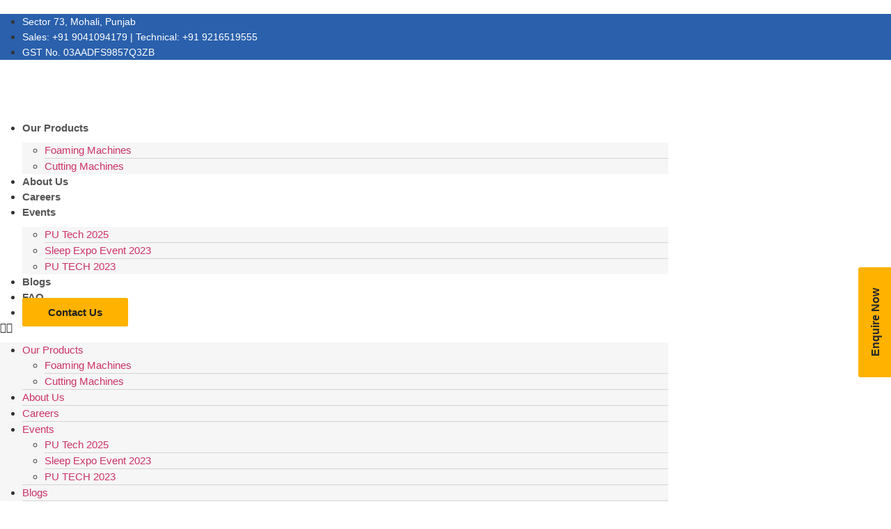

--- FILE ---
content_type: text/css; charset=UTF-8
request_url: https://santechfoammachines.com/wp-content/cache/background-css/1/santechfoammachines.com/wp-content/cache/min/1/wp-content/themes/elementor-hello-elementor-child/style.css?ver=1768907828&wpr_t=1769047604
body_size: 2859
content:
.elementor-g-recaptcha{display:none!important}.webMenus li.menu-item.menu-item-590:last-child a{background:#ffb200;padding:10px 35px!important;border-radius:3px;border:2px solid #ffb200;color:#212121;margin:0!important}.webMenus li.menu-item:last-child a{margin:0!important}.topHeader span.elementor-icon-list-text a{display:inline;color:#fff}.mainHeader li:last-child a{margin-left:30px!important}.hfe-nav-menu li.menu-item.menu-item-590 ul li a{margin:0!important;padding:20px!important}.specialtiesSec .elementor-image-box-wrapper{overflow:hidden;position:relative;height:300px}.specialtiesSec figure.elementor-image-box-img,.specialtiesSec figure.elementor-image-box-img img{height:300px}.specialtiesSec .elementor-image-box-content{position:absolute;top:12%;padding:0 11%;z-index:9;transition:all ease 0.6s}.specialtiesSec .elementor-column .elementor-widget-image-box:hover .elementor-image-box-content{transition:all ease 0.6s}.specialtiesSec .elementor-image-box-content{position:absolute;top:100%;padding:20px;z-index:9;transition:all ease 0.6s;background:#ffb200;height:85%;width:90%!important;left:5%;opacity:0}.specialtiesSec .elementor-widget-container:hover .elementor-image-box-content{top:8%;transition:all ease 0.6s;opacity:1}.offersSec p.elementor-image-box-description a{display:block;color:#282828;font-weight:600;background:#ffb200;width:140px;padding:13px 10px;text-align:center;transition:all ease 0.6s;border-radius:3px;margin:15px auto}.offersSec .elementor-widget-container:hover p.elementor-image-box-description a{background:#2a60ac;color:#fff;transition:all ease 0.6s}.formField input.wpcf7-form-control.wpcf7-text.wpcf7-countrytext.wpcf7-validates-as-countrytext{padding-left:48px}.offersSec input.wpcf7-form-control.wpcf7-submit{height:48.5px;line-height:48.5px;padding:0;margin-top:8px;width:140px}.testimonialsSec .tss-meta-info,.testimonialsSec .rating-wrapper,.testimonialsSec h3.author-name{display:none!important}.testimonialsSec .item-content-wrapper::before{color:#ffb200!important;top:0!important;left:-14px!important}.item-content-wrapper{background:transparent!important}.swiper-pagination.swiper-pagination-clickable.swiper-pagination-bullets.swiper-pagination-horizontal{text-align:right}.collaborateSec .gallery-icon.landscape{background:#fff;padding:1.5rem!important}.faqSection h5,.faqSection .elementor-tab-content{border:none!important}.faqSection .elementor-accordion-item{margin-bottom:20px;border:1px solid #e9e9e9!important}.faqSection span.elementor-accordion-icon.elementor-accordion-icon-right{margin-top:-8px;width:30px!important;text-align:center!important;height:30px;line-height:30px}.enquireBTN{position:fixed;z-index:999;right:-4.1rem;width:180px!important;transform:rotate(-90deg) translateX(-50%);top:40%}.mainFooter span.elementor-icon-list-text a{display:inline;color:#CBCBCB}.mainFooter a{color:#CBCBCB}.mainFooter a:hover{color:#fff!important}.getQuoteForm .contactForm{display:flex;flex-flow:wrap;justify-content:space-between}.getQuoteForm .contactForm .formField{flex-basis:24%}.getQuoteForm .contactForm .formField textarea{height:100px}.getQuoteForm .contactForm .formField:nth-of-type(5){flex-basis:100%}.getQuoteForm .contactForm .formField{flex-basis:24%}.aboutCounter .elementor-widget-counter{margin-bottom:0}.carrersBoxes .elementor-image-box-content{padding:0 50px}.faqSection a{color:#555}.contactForm select{font-size:15px;padding:13px;border:1px solid #DCDCDC;border-radius:3px}span.wpcf7-not-valid-tip{font-size:13px;position:absolute}.form-group{position:relative}.wpcf7-spinner{position:absolute;bottom:1rem;margin:0;right:0}.carrersForm .formField{margin-bottom:30px}a{text-decoration:none!important}.product.type-product{display:flex;flex-flow:column}.product.type-product .summary.entry-summary{order:1;width:65%}.product.type-product .woocommerce-product-gallery{order:2;width:100%!important}.productContent h4{font-weight:600;margin:35px 0 10px}figure.woocommerce-product-gallery__wrapper{border:1px solid #dedede}table.dataTable thead .sorting{background:#dfdfdf}.product.type-product .woocommerce-tabs.wc-tabs-wrapper{order:3;padding:10px 0 60px}section.related.products{order:4;padding-bottom:100px}section.related.products h2{color:#2a60ac;font-size:38px;margin-bottom:50px}section.related.products a.button.wp-element-button{display:block;color:#282828;font-weight:600;background:#ffb200;width:140px;padding:16px;text-align:center;transition:all ease 0.6s;border-radius:3px;margin:15px auto}section.related.products h2.woocommerce-loop-product__title{text-align:center;font-size:18px!important;font-weight:600;height:62px;margin-top:20px!important}section.related.products li.product{border:1px solid #d9d9d9;padding:20px 10px 10px;width:31%;margin:0 2% 0 0}section.related.products li.product:last-child{display:none}.woocommerce ul.products li.product a img{width:60%;margin:0 auto}div#tab-description h4{font-weight:600;margin:35px 0 10px}.product_meta{position:absolute;right:0;width:350px;background:#F6F6F6;padding:30px;top:0}.product.type-product .woocommerce-tabs.wc-tabs-wrapper ul.tabs.wc-tabs,div#tab-description h2,.product_meta span.posted_in,.woocommerce .woocommerce-breadcrumb,a.woocommerce-product-gallery__trigger{display:none}main#main{max-width:1200px;padding:60px 10px 10px}.woocommerce div.product .product_title{color:#2a60ac;font-size:38px}body.woocommerce .mainHeader{border-bottom:1px solid #DCDCDC}.woocommerce div.product div.images .flex-control-thumbs li{width:15%;margin:0 10px 0 0;list-style:none;border:1px solid #dedede}.flex-viewport{border:1px solid #dedede}.woocommerce div.product div.images .flex-control-thumbs{padding-top:10px}.productForm textarea{height:110px}.productForm h4{font-weight:700}.blogMain i.icon.icon-calendar3{display:none}.blogMain img{transform:unset!important}.dataTables_wrapper .dataTables_length,.dataTables_wrapper .dataTables_filter,.dataTables_wrapper .dataTables_info,.dataTables_wrapper .dataTables_paginate{display:none}.postFeturedIMG img{width:100%}.hfe-nav-menu__align-right{margin:0!important}.blogPosts img{position:unset!important;transform:unset!important}.blogPosts .elementor-post__thumbnail{padding:0!important}.enqureForm .contactForm{display:flex;flex-wrap:wrap;justify-content:space-between}.enqureForm .contactForm .formField{flex-basis:49.5%}.enqureForm .contactForm .formField:nth-of-type(5){flex-basis:100%}.wpcf7-countrytext{pointer-events:none}span.select2-selection{border-color:#DCDCDC!important;height:49px!important;border-radius:3px!important}.select2.select2-container--default .select2-selection--single .select2-selection__arrow b{border-color:#333 transparent transparent transparent!important;border-width:6px 6px 0 6px!important;margin-left:-10px!important;margin-top:9px!important;border-radius:2px}.select2 .select2-selection.select2-selection--single{padding:8px 0 0 0!important}.select2-container .select2-selection img,.select2-container .select2-results__option img{width:32px!important;box-shadow:none!important}.productForm .elementor-element.elementor-widget{margin:0}.cataloguePopup .elementor-message.elementor-message-success{text-align:center;padding-top:20px;margin-bottom:-20px;font-size:15px}.cataloguePopup .elementor-message.elementor-message-success a{display:block;background:#ffb200;width:150px;margin:15px auto 0;padding:14px;border-radius:4px;color:#282828;font-size:16px;font-weight:600;animation:zoom-in-zoom-out 2s ease-out infinite}@keyframes zoom-in-zoom-out{0%{transform:scale(1,1)}50%{transform:scale(1.15,1.15)}100%{transform:scale(1,1)}}#qlwapp.qlwapp-button .qlwapp-toggle .qlwapp-close,span.qlwapp-text{display:none}#qlwapp.qlwapp-rounded.qlwapp-button .qlwapp-toggle{border-radius:100%!important;width:60px!important;height:60px!important}#qlwapp.qlwapp-button .qlwapp-toggle .qlwapp-icon{margin:0!important}.machineSecHome .elementor-widget-container:hover h4.elementor-image-box-title{color:#fff}article.elementor-post.elementor-grid-item .elementor-post__thumbnail img{height:240px!important;object-fit:cover}.pdfBTN .elementor-message.elementor-message-success a{color:#fff;text-align:center;background:#2a60ac;display:block;padding:18px;border-radius:3px;font-weight:600;margin-top:15px;box-shadow:0 5px 10px #ddd}.pdfBTN .elementor-message.elementor-message-success{line-height:1.2;margin-top:15px}.projectTxt h3{color:#2a60ac;font-size:26px;font-weight:800}.machinesGiven figure.elementor-image-box-img img{height:350px;object-fit:cover}.projectLists .elementor-image-box-content{padding:0 30px}.projectLists figure.elementor-image-box-img img{height:220px;object-fit:cover}.projectLists p.elementor-image-box-description a{display:block;color:#ffb200;text-align:left;padding-top:10px}.machineSecHome h3.elementor-cta__title img{width:24px}.machineSecHome h3.elementor-cta__title{display:flex;justify-content:center;align-items:center;gap:0 10px}.postContent h2{font-size:26px;color:#212121;font-weight:700;padding-top:20px;margin-bottom:10px}.postContent h2 strong{font-weight:unset}.postContent h3{font-size:20px;color:#212121;font-weight:600;padding-top:20px;margin-bottom:10px}.postContent h2 span,.postContent h3 span{font-weight:unset!important}.postContent h4{font-size:18px;color:#212121;font-weight:600;padding-top:20px;margin-bottom:10px}.postContent a{color:#555;font-weight:300;text-decoration:underline!important}.postContent a:hover{color:#000}.postContent ul{padding-left:17px}.hometestimonials .elementor-main-swiper{overflow:hidden}.hometestimonials .swiper-pagination{width:100%;text-align:right}.hometestimonials .swiper-pagination span.swiper-pagination-bullet{margin:0 6px}i.fab.fa-twitter:before{background-image:var(--wpr-bg-d33e2563-644f-4281-a7bb-c428018ccd0d);color:transparent!important;background-size:cover!important;width:13px!important;height:13px!important}.machineSecHome .elementor-cta__content img{height:35px;margin-bottom:-.8rem}@media only screen and (min-width:1360px){.dialog-type-lightbox .dialog-widget-content{width:1200px}}@media only screen and (min-width:768px) and (max-width:1024px){.carrersBoxes .elementor-image-box-content{padding:0 20px}div#gallery-1{margin:0 auto}div#gallery-1 figure.gallery-item{padding:0 10px}.fa-window-close:before{content:"\f410"!important}.specialtiesSec .elementor-image-box-wrapper{overflow:visible;position:inherit;height:auto}.specialtiesSec .elementor-image-box-content{position:inherit;padding:0;background:transparent;height:auto;width:100%!important;opacity:1}.specialtiesSec .elementor-image-box-content h4.elementor-image-box-title{color:#2a60ac!important;font-size:17px!important}.specialtiesSec .elementor-image-box-content p.elementor-image-box-description{color:#555555!important;padding-bottom:10px}.specialtiesSec figure.elementor-image-box-img,.specialtiesSec figure.elementor-image-box-img img{height:180px;object-fit:cover;width:100%}li#menu-item-590 a{margin-left:0!important}.responsiveForm .elementor-field-group{width:50%}.responsiveForm .elementor-field-type-textarea{width:100%}.dialog-type-lightbox .dialog-widget-content{width:90%}.machineSecHome .elementor-cta__bg-wrapper{min-height:160px!important}.machineSecHome .elementor-cta__content{padding:20px}.postContent h2{font-size:24px}.postContent h3{font-size:18px}.postContent h4{font-size:16px}}@media only screen and (max-width:767px){section.related.products h2.woocommerce-loop-product__title{font-size:16px!important;height:auto;margin-top:15px!important}.homeLogo div#gallery-1{margin:0;display:flex;flex-wrap:wrap;justify-content:space-between}.homeLogo figure.gallery-item{padding:0 0 10px!important}.gallery-spacing-custom .elementor-image-gallery .gallery-icon{padding:0!important}.homeLogo div#gallery-1 figure.gallery-item{width:48.5%}.machineSecHome .elementor-image-box-wrapper{display:flex;align-items:center}.machineSecHome h4.elementor-image-box-title{text-align:left;padding-left:10px}.carrersBoxes .elementor-image-box-content{padding:0 20px}.specialtiesSec .elementor-image-box-wrapper{overflow:visible;position:inherit;height:auto}.specialtiesSec .elementor-image-box-content{position:inherit;padding:0;background:transparent;height:auto;width:100%!important;opacity:1}.specialtiesSec .elementor-image-box-content h4.elementor-image-box-title{color:#2a60ac!important}.specialtiesSec .elementor-image-box-content p.elementor-image-box-description{color:#555555!important;padding-bottom:10px}.fa-window-close:before{content:"\f410"!important}li#menu-item-590 a{margin-left:0!important}article.elementor-post.elementor-grid-item .elementor-post__thumbnail img{height:auto!important;object-fit:cover}section.related.products h2{font-size:24px;margin-bottom:12px!important}section.related.products ul.products.elementor-grid.columns-4{gap:25px 0}.machinesGiven h4.elementor-image-box-title{padding:0 30px}body .select2-container>.select2-dropdown{width:315px!important}.dialog-type-lightbox .dialog-widget-content{width:90%}.postContent h2{font-size:20px}.postContent h3{font-size:18px}.postContent h4{font-size:16px}.webMenus li.menu-item.menu-item-590:last-child a{background:unset;padding:10px 20px!important;border-radius:unset;border:unset;color:#212121;margin:0!important}.eventsPosts .elementor-post__thumbnail{height:280px;object-fit:cover;object-position:center}}.section-common-spacing{padding:100px 0}.accordion-button:not(.collapsed){background-color:transparent;box-shadow:none}.section-heading{font-family:"Lexend",Sans-serif;font-size:40px;font-weight:600;color:#00277A}.section-description{font-family:"Roboto",Sans-serif;font-size:16px;color:#828599}.section-subtitle{color:#37bfb0;font-family:"Roboto",Sans-serif;font-size:16px;font-weight:500}.accordion-button:not(.collapsed)::after{content:"";background-image:var(--wpr-bg-86bceea5-5060-4277-b115-10816d31cd80);background-size:100% 100%;width:16px;height:16px;transform:rotate(0)!important;margin-left:16px}.accordion-button::after{content:"";background-image:var(--wpr-bg-fa0a885d-bb98-48e2-880d-d89cf77dec8f);background-size:100% 100%;width:16px;height:16px;transform:rotate(0)!important}.faq-section .accordion-button{justify-content:space-between}.faq-section .accordion-item{border:none;border-top:1px solid #ccc!important;border-radius:0!important}.faq-section .accordion-button:focus{z-index:3;outline:0;box-shadow:none}.faq-section button.accordion-button,.faq-section .accordion-body{font-family:"Roboto",Sans-serif;font-size:16px;font-weight:400;color:#585858;padding-left:0;padding-right:0}.faq-section .accordion-button:not(.collapsed){color:#00277A !IMPORTANT;font-weight:500!important}

--- FILE ---
content_type: text/css; charset=UTF-8
request_url: https://santechfoammachines.com/wp-content/uploads/elementor/css/post-8.css?ver=1768907811
body_size: 332
content:
.elementor-kit-8{--e-global-color-primary:#2A60AC;--e-global-color-secondary:#282828;--e-global-color-text:#555555;--e-global-color-accent:#2A60AC;--e-global-color-685e71f:#F6F6F6;--e-global-color-39430a8:#FFFFFF;--e-global-color-1e83b31:#FFB200;--e-global-color-c8675c8:#959595;--e-global-typography-primary-font-family:"Montserrat";--e-global-typography-primary-font-weight:600;--e-global-typography-secondary-font-family:"Montserrat";--e-global-typography-secondary-font-weight:400;--e-global-typography-text-font-family:"Montserrat";--e-global-typography-text-font-weight:500;--e-global-typography-accent-font-family:"Montserrat";--e-global-typography-accent-font-weight:500;font-family:"Montserrat", Sans-serif;font-size:15px;}.elementor-kit-8 button,.elementor-kit-8 input[type="button"],.elementor-kit-8 input[type="submit"],.elementor-kit-8 .elementor-button{background-color:var( --e-global-color-1e83b31 );font-family:"Montserrat", Sans-serif;font-size:16px;font-weight:600;color:var( --e-global-color-secondary );border-style:solid;border-width:2px 2px 2px 2px;border-color:var( --e-global-color-1e83b31 );padding:14px 35px 14px 35px;}.elementor-kit-8 button:hover,.elementor-kit-8 button:focus,.elementor-kit-8 input[type="button"]:hover,.elementor-kit-8 input[type="button"]:focus,.elementor-kit-8 input[type="submit"]:hover,.elementor-kit-8 input[type="submit"]:focus,.elementor-kit-8 .elementor-button:hover,.elementor-kit-8 .elementor-button:focus{background-color:var( --e-global-color-primary );color:var( --e-global-color-39430a8 );border-style:solid;border-width:2px 2px 2px 2px;}.elementor-kit-8 e-page-transition{background-color:#FFBC7D;}.elementor-kit-8 h1{font-family:"Montserrat", Sans-serif;font-size:48px;font-weight:800;line-height:1.3em;}.elementor-kit-8 h2{font-family:"Montserrat", Sans-serif;font-size:38px;font-weight:800;line-height:1.2em;}.elementor-kit-8 h3{font-family:"Montserrat", Sans-serif;font-size:32px;line-height:1.2em;}.elementor-kit-8 h4{font-family:"Montserrat", Sans-serif;font-size:20px;line-height:1.2em;}.elementor-kit-8 h5{font-family:"Montserrat", Sans-serif;font-size:15px;font-weight:500;}.elementor-kit-8 label{font-size:15px;}.elementor-kit-8 input:not([type="button"]):not([type="submit"]),.elementor-kit-8 textarea,.elementor-kit-8 .elementor-field-textual{font-size:15px;border-style:solid;border-width:1px 1px 1px 1px;border-color:#DCDCDC;border-radius:3px 3px 3px 3px;padding:13px 13px 13px 13px;}.elementor-section.elementor-section-boxed > .elementor-container{max-width:1200px;}.e-con{--container-max-width:1200px;}.elementor-widget:not(:last-child){margin-block-end:20px;}.elementor-element{--widgets-spacing:20px 20px;--widgets-spacing-row:20px;--widgets-spacing-column:20px;}{}h1.entry-title{display:var(--page-title-display);}.site-header .site-branding{flex-direction:column;align-items:stretch;}.site-header{padding-inline-end:0px;padding-inline-start:0px;}.site-footer .site-branding{flex-direction:column;align-items:stretch;}@media(max-width:1024px){.elementor-kit-8{font-size:14px;}.elementor-kit-8 h1{font-size:32px;}.elementor-kit-8 h2{font-size:24px;}.elementor-kit-8 h3{font-size:20px;}.elementor-kit-8 h4{font-size:18px;}.elementor-section.elementor-section-boxed > .elementor-container{max-width:1024px;}.e-con{--container-max-width:1024px;}}@media(max-width:767px){.elementor-section.elementor-section-boxed > .elementor-container{max-width:767px;}.e-con{--container-max-width:767px;}}

--- FILE ---
content_type: text/css; charset=UTF-8
request_url: https://santechfoammachines.com/wp-content/uploads/elementor/css/post-2710.css?ver=1768907814
body_size: 1001
content:
.elementor-2710 .elementor-element.elementor-element-7e616a1d:not(.elementor-motion-effects-element-type-background), .elementor-2710 .elementor-element.elementor-element-7e616a1d > .elementor-motion-effects-container > .elementor-motion-effects-layer{background-color:var( --e-global-color-primary );}.elementor-2710 .elementor-element.elementor-element-7e616a1d{transition:background 0.3s, border 0.3s, border-radius 0.3s, box-shadow 0.3s;}.elementor-2710 .elementor-element.elementor-element-7e616a1d > .elementor-background-overlay{transition:background 0.3s, border-radius 0.3s, opacity 0.3s;}.elementor-bc-flex-widget .elementor-2710 .elementor-element.elementor-element-1b19478e.elementor-column .elementor-widget-wrap{align-items:center;}.elementor-2710 .elementor-element.elementor-element-1b19478e.elementor-column.elementor-element[data-element_type="column"] > .elementor-widget-wrap.elementor-element-populated{align-content:center;align-items:center;}body:not(.rtl) .elementor-2710 .elementor-element.elementor-element-7bc5ce9{left:0px;}body.rtl .elementor-2710 .elementor-element.elementor-element-7bc5ce9{right:0px;}.elementor-2710 .elementor-element.elementor-element-7bc5ce9{top:0px;}.elementor-widget-icon-list .elementor-icon-list-item:not(:last-child):after{border-color:var( --e-global-color-text );}.elementor-widget-icon-list .elementor-icon-list-icon i{color:var( --e-global-color-primary );}.elementor-widget-icon-list .elementor-icon-list-icon svg{fill:var( --e-global-color-primary );}.elementor-widget-icon-list .elementor-icon-list-item > .elementor-icon-list-text, .elementor-widget-icon-list .elementor-icon-list-item > a{font-family:var( --e-global-typography-text-font-family ), Sans-serif;font-weight:var( --e-global-typography-text-font-weight );}.elementor-widget-icon-list .elementor-icon-list-text{color:var( --e-global-color-secondary );}.elementor-2710 .elementor-element.elementor-element-8e2bd50 .elementor-icon-list-items:not(.elementor-inline-items) .elementor-icon-list-item:not(:last-child){padding-block-end:calc(32px/2);}.elementor-2710 .elementor-element.elementor-element-8e2bd50 .elementor-icon-list-items:not(.elementor-inline-items) .elementor-icon-list-item:not(:first-child){margin-block-start:calc(32px/2);}.elementor-2710 .elementor-element.elementor-element-8e2bd50 .elementor-icon-list-items.elementor-inline-items .elementor-icon-list-item{margin-inline:calc(32px/2);}.elementor-2710 .elementor-element.elementor-element-8e2bd50 .elementor-icon-list-items.elementor-inline-items{margin-inline:calc(-32px/2);}.elementor-2710 .elementor-element.elementor-element-8e2bd50 .elementor-icon-list-items.elementor-inline-items .elementor-icon-list-item:after{inset-inline-end:calc(-32px/2);}.elementor-2710 .elementor-element.elementor-element-8e2bd50 .elementor-icon-list-icon i{color:var( --e-global-color-1e83b31 );transition:color 0.3s;}.elementor-2710 .elementor-element.elementor-element-8e2bd50 .elementor-icon-list-icon svg{fill:var( --e-global-color-1e83b31 );transition:fill 0.3s;}.elementor-2710 .elementor-element.elementor-element-8e2bd50{--e-icon-list-icon-size:14px;--icon-vertical-offset:0px;}.elementor-2710 .elementor-element.elementor-element-8e2bd50 .elementor-icon-list-item > .elementor-icon-list-text, .elementor-2710 .elementor-element.elementor-element-8e2bd50 .elementor-icon-list-item > a{font-size:14px;font-weight:500;}.elementor-2710 .elementor-element.elementor-element-8e2bd50 .elementor-icon-list-text{color:var( --e-global-color-39430a8 );transition:color 0.3s;}.elementor-bc-flex-widget .elementor-2710 .elementor-element.elementor-element-1cf2e93d.elementor-column .elementor-widget-wrap{align-items:center;}.elementor-2710 .elementor-element.elementor-element-1cf2e93d.elementor-column.elementor-element[data-element_type="column"] > .elementor-widget-wrap.elementor-element-populated{align-content:center;align-items:center;}.elementor-2710 .elementor-element.elementor-element-5644818d .elementor-icon-list-icon i{color:var( --e-global-color-1e83b31 );transition:color 0.3s;}.elementor-2710 .elementor-element.elementor-element-5644818d .elementor-icon-list-icon svg{fill:var( --e-global-color-1e83b31 );transition:fill 0.3s;}.elementor-2710 .elementor-element.elementor-element-5644818d{--e-icon-list-icon-size:14px;--icon-vertical-offset:0px;}.elementor-2710 .elementor-element.elementor-element-5644818d .elementor-icon-list-item > .elementor-icon-list-text, .elementor-2710 .elementor-element.elementor-element-5644818d .elementor-icon-list-item > a{font-size:14px;font-weight:500;}.elementor-2710 .elementor-element.elementor-element-5644818d .elementor-icon-list-text{color:var( --e-global-color-39430a8 );transition:color 0.3s;}.elementor-2710 .elementor-element.elementor-element-230d25c9 > .elementor-container > .elementor-column > .elementor-widget-wrap{align-content:center;align-items:center;}.elementor-2710 .elementor-element.elementor-element-230d25c9{border-style:solid;border-width:0px 0px 1px 0px;border-color:#EDEDED;padding:10px 0px 10px 0px;}.elementor-bc-flex-widget .elementor-2710 .elementor-element.elementor-element-65d29aa5.elementor-column .elementor-widget-wrap{align-items:center;}.elementor-2710 .elementor-element.elementor-element-65d29aa5.elementor-column.elementor-element[data-element_type="column"] > .elementor-widget-wrap.elementor-element-populated{align-content:center;align-items:center;}.elementor-widget-theme-site-logo .widget-image-caption{color:var( --e-global-color-text );font-family:var( --e-global-typography-text-font-family ), Sans-serif;font-weight:var( --e-global-typography-text-font-weight );}.elementor-bc-flex-widget .elementor-2710 .elementor-element.elementor-element-176f710e.elementor-column .elementor-widget-wrap{align-items:center;}.elementor-2710 .elementor-element.elementor-element-176f710e.elementor-column.elementor-element[data-element_type="column"] > .elementor-widget-wrap.elementor-element-populated{align-content:center;align-items:center;}.elementor-2710 .elementor-element.elementor-element-176f710e > .elementor-widget-wrap > .elementor-widget:not(.elementor-widget__width-auto):not(.elementor-widget__width-initial):not(:last-child):not(.elementor-absolute){margin-block-end:0px;}.elementor-widget-nav-menu .elementor-nav-menu .elementor-item{font-family:var( --e-global-typography-primary-font-family ), Sans-serif;font-weight:var( --e-global-typography-primary-font-weight );}.elementor-widget-nav-menu .elementor-nav-menu--main .elementor-item{color:var( --e-global-color-text );fill:var( --e-global-color-text );}.elementor-widget-nav-menu .elementor-nav-menu--main .elementor-item:hover,
					.elementor-widget-nav-menu .elementor-nav-menu--main .elementor-item.elementor-item-active,
					.elementor-widget-nav-menu .elementor-nav-menu--main .elementor-item.highlighted,
					.elementor-widget-nav-menu .elementor-nav-menu--main .elementor-item:focus{color:var( --e-global-color-accent );fill:var( --e-global-color-accent );}.elementor-widget-nav-menu .elementor-nav-menu--main:not(.e--pointer-framed) .elementor-item:before,
					.elementor-widget-nav-menu .elementor-nav-menu--main:not(.e--pointer-framed) .elementor-item:after{background-color:var( --e-global-color-accent );}.elementor-widget-nav-menu .e--pointer-framed .elementor-item:before,
					.elementor-widget-nav-menu .e--pointer-framed .elementor-item:after{border-color:var( --e-global-color-accent );}.elementor-widget-nav-menu{--e-nav-menu-divider-color:var( --e-global-color-text );}.elementor-widget-nav-menu .elementor-nav-menu--dropdown .elementor-item, .elementor-widget-nav-menu .elementor-nav-menu--dropdown  .elementor-sub-item{font-family:var( --e-global-typography-accent-font-family ), Sans-serif;font-weight:var( --e-global-typography-accent-font-weight );}.elementor-2710 .elementor-element.elementor-element-c65683d .elementor-menu-toggle{margin-left:auto;background-color:var( --e-global-color-39430a8 );}.elementor-2710 .elementor-element.elementor-element-c65683d .elementor-nav-menu .elementor-item{font-family:var( --e-global-typography-primary-font-family ), Sans-serif;font-weight:var( --e-global-typography-primary-font-weight );}.elementor-2710 .elementor-element.elementor-element-c65683d .elementor-nav-menu--main .elementor-item{padding-left:0px;padding-right:0px;padding-top:10px;padding-bottom:10px;}.elementor-2710 .elementor-element.elementor-element-c65683d{--e-nav-menu-horizontal-menu-item-margin:calc( 55px / 2 );}.elementor-2710 .elementor-element.elementor-element-c65683d .elementor-nav-menu--main:not(.elementor-nav-menu--layout-horizontal) .elementor-nav-menu > li:not(:last-child){margin-bottom:55px;}.elementor-2710 .elementor-element.elementor-element-c65683d .elementor-nav-menu--dropdown{background-color:var( --e-global-color-685e71f );}.elementor-2710 .elementor-element.elementor-element-c65683d .elementor-nav-menu--dropdown .elementor-item, .elementor-2710 .elementor-element.elementor-element-c65683d .elementor-nav-menu--dropdown  .elementor-sub-item{font-family:"Montserrat", Sans-serif;font-size:15px;font-weight:500;}.elementor-2710 .elementor-element.elementor-element-c65683d .elementor-nav-menu--dropdown li:not(:last-child){border-style:solid;border-color:#D4D4D4;border-bottom-width:1px;}.elementor-2710 .elementor-element.elementor-element-c65683d .elementor-nav-menu--main > .elementor-nav-menu > li > .elementor-nav-menu--dropdown, .elementor-2710 .elementor-element.elementor-element-c65683d .elementor-nav-menu__container.elementor-nav-menu--dropdown{margin-top:10px !important;}.elementor-2710 .elementor-element.elementor-element-c65683d div.elementor-menu-toggle{color:var( --e-global-color-secondary );}.elementor-2710 .elementor-element.elementor-element-c65683d div.elementor-menu-toggle svg{fill:var( --e-global-color-secondary );}.elementor-widget-button .elementor-button{background-color:var( --e-global-color-accent );font-family:var( --e-global-typography-accent-font-family ), Sans-serif;font-weight:var( --e-global-typography-accent-font-weight );}.elementor-2710 .elementor-element.elementor-element-472d618 .elementor-button{background-color:var( --e-global-color-1e83b31 );font-family:"Montserrat", Sans-serif;font-weight:600;border-style:none;border-radius:3px 3px 0px 0px;padding:16px 30px 16px 30px;}.elementor-2710 .elementor-element.elementor-element-472d618 .elementor-button:hover, .elementor-2710 .elementor-element.elementor-element-472d618 .elementor-button:focus{background-color:var( --e-global-color-primary );}body:not(.rtl) .elementor-2710 .elementor-element.elementor-element-472d618{right:-68px;}body.rtl .elementor-2710 .elementor-element.elementor-element-472d618{left:-68px;}.elementor-2710 .elementor-element.elementor-element-472d618{top:350px;}.elementor-theme-builder-content-area{height:400px;}.elementor-location-header:before, .elementor-location-footer:before{content:"";display:table;clear:both;}@media(max-width:767px){.elementor-2710 .elementor-element.elementor-element-65d29aa5{width:50%;}.elementor-2710 .elementor-element.elementor-element-176f710e{width:50%;}}@media(min-width:768px){.elementor-2710 .elementor-element.elementor-element-1b19478e{width:75%;}.elementor-2710 .elementor-element.elementor-element-1cf2e93d{width:25%;}.elementor-2710 .elementor-element.elementor-element-65d29aa5{width:20%;}.elementor-2710 .elementor-element.elementor-element-176f710e{width:80%;}}

--- FILE ---
content_type: text/css; charset=UTF-8
request_url: https://santechfoammachines.com/wp-content/uploads/elementor/css/post-2725.css?ver=1768907815
body_size: 1010
content:
.elementor-2725 .elementor-element.elementor-element-243a86f4:not(.elementor-motion-effects-element-type-background), .elementor-2725 .elementor-element.elementor-element-243a86f4 > .elementor-motion-effects-container > .elementor-motion-effects-layer{background-color:#021025;}.elementor-2725 .elementor-element.elementor-element-243a86f4{transition:background 0.3s, border 0.3s, border-radius 0.3s, box-shadow 0.3s;padding:100px 0px 80px 0px;}.elementor-2725 .elementor-element.elementor-element-243a86f4 > .elementor-background-overlay{transition:background 0.3s, border-radius 0.3s, opacity 0.3s;}.elementor-2725 .elementor-element.elementor-element-7dc28229 > .elementor-element-populated{padding:0px 40px 0px 0px;}.elementor-widget-image .widget-image-caption{color:var( --e-global-color-text );font-family:var( --e-global-typography-text-font-family ), Sans-serif;font-weight:var( --e-global-typography-text-font-weight );}.elementor-2725 .elementor-element.elementor-element-338952c > .elementor-widget-container{margin:-0.754em 0em 0em 0em;}.elementor-2725 .elementor-element.elementor-element-338952c{text-align:start;}.elementor-widget-text-editor{font-family:var( --e-global-typography-text-font-family ), Sans-serif;font-weight:var( --e-global-typography-text-font-weight );color:var( --e-global-color-text );}.elementor-widget-text-editor.elementor-drop-cap-view-stacked .elementor-drop-cap{background-color:var( --e-global-color-primary );}.elementor-widget-text-editor.elementor-drop-cap-view-framed .elementor-drop-cap, .elementor-widget-text-editor.elementor-drop-cap-view-default .elementor-drop-cap{color:var( --e-global-color-primary );border-color:var( --e-global-color-primary );}.elementor-2725 .elementor-element.elementor-element-4a3d0d42 > .elementor-widget-container{padding:0px 0px 10px 0px;}.elementor-2725 .elementor-element.elementor-element-4a3d0d42{color:#CBCBCB;}.elementor-2725 .elementor-element.elementor-element-c78963 .elementor-repeater-item-0d1385f.elementor-social-icon{background-color:#FFFFFF00;}.elementor-2725 .elementor-element.elementor-element-c78963 .elementor-repeater-item-0d1385f.elementor-social-icon i{color:var( --e-global-color-39430a8 );}.elementor-2725 .elementor-element.elementor-element-c78963 .elementor-repeater-item-0d1385f.elementor-social-icon svg{fill:var( --e-global-color-39430a8 );}.elementor-2725 .elementor-element.elementor-element-c78963 .elementor-repeater-item-749d35b.elementor-social-icon{background-color:#FFFFFF00;}.elementor-2725 .elementor-element.elementor-element-c78963 .elementor-repeater-item-749d35b.elementor-social-icon i{color:var( --e-global-color-39430a8 );}.elementor-2725 .elementor-element.elementor-element-c78963 .elementor-repeater-item-749d35b.elementor-social-icon svg{fill:var( --e-global-color-39430a8 );}.elementor-2725 .elementor-element.elementor-element-c78963 .elementor-repeater-item-efec409.elementor-social-icon{background-color:#FFFFFF00;}.elementor-2725 .elementor-element.elementor-element-c78963 .elementor-repeater-item-efec409.elementor-social-icon i{color:var( --e-global-color-39430a8 );}.elementor-2725 .elementor-element.elementor-element-c78963 .elementor-repeater-item-efec409.elementor-social-icon svg{fill:var( --e-global-color-39430a8 );}.elementor-2725 .elementor-element.elementor-element-c78963 .elementor-repeater-item-310acca.elementor-social-icon{background-color:#FFFFFF00;}.elementor-2725 .elementor-element.elementor-element-c78963 .elementor-repeater-item-310acca.elementor-social-icon i{color:var( --e-global-color-39430a8 );}.elementor-2725 .elementor-element.elementor-element-c78963 .elementor-repeater-item-310acca.elementor-social-icon svg{fill:var( --e-global-color-39430a8 );}.elementor-2725 .elementor-element.elementor-element-c78963 .elementor-repeater-item-d960763.elementor-social-icon{background-color:#FFFFFF00;}.elementor-2725 .elementor-element.elementor-element-c78963 .elementor-repeater-item-d960763.elementor-social-icon i{color:var( --e-global-color-39430a8 );}.elementor-2725 .elementor-element.elementor-element-c78963 .elementor-repeater-item-d960763.elementor-social-icon svg{fill:var( --e-global-color-39430a8 );}.elementor-2725 .elementor-element.elementor-element-c78963{--grid-template-columns:repeat(0, auto);--icon-size:16px;--grid-column-gap:20px;--grid-row-gap:0px;}.elementor-2725 .elementor-element.elementor-element-c78963 .elementor-widget-container{text-align:left;}.elementor-2725 .elementor-element.elementor-element-c78963 .elementor-social-icon{--icon-padding:1em;border-style:solid;border-width:1px 1px 1px 1px;border-color:var( --e-global-color-1e83b31 );}.elementor-widget-heading .elementor-heading-title{font-family:var( --e-global-typography-primary-font-family ), Sans-serif;font-weight:var( --e-global-typography-primary-font-weight );color:var( --e-global-color-primary );}.elementor-2725 .elementor-element.elementor-element-51e26ebc .elementor-heading-title{font-family:"Montserrat", Sans-serif;font-size:18px;font-weight:600;color:var( --e-global-color-39430a8 );}.elementor-widget-icon-list .elementor-icon-list-item:not(:last-child):after{border-color:var( --e-global-color-text );}.elementor-widget-icon-list .elementor-icon-list-icon i{color:var( --e-global-color-primary );}.elementor-widget-icon-list .elementor-icon-list-icon svg{fill:var( --e-global-color-primary );}.elementor-widget-icon-list .elementor-icon-list-item > .elementor-icon-list-text, .elementor-widget-icon-list .elementor-icon-list-item > a{font-family:var( --e-global-typography-text-font-family ), Sans-serif;font-weight:var( --e-global-typography-text-font-weight );}.elementor-widget-icon-list .elementor-icon-list-text{color:var( --e-global-color-secondary );}.elementor-2725 .elementor-element.elementor-element-a8641db .elementor-icon-list-items:not(.elementor-inline-items) .elementor-icon-list-item:not(:last-child){padding-block-end:calc(7px/2);}.elementor-2725 .elementor-element.elementor-element-a8641db .elementor-icon-list-items:not(.elementor-inline-items) .elementor-icon-list-item:not(:first-child){margin-block-start:calc(7px/2);}.elementor-2725 .elementor-element.elementor-element-a8641db .elementor-icon-list-items.elementor-inline-items .elementor-icon-list-item{margin-inline:calc(7px/2);}.elementor-2725 .elementor-element.elementor-element-a8641db .elementor-icon-list-items.elementor-inline-items{margin-inline:calc(-7px/2);}.elementor-2725 .elementor-element.elementor-element-a8641db .elementor-icon-list-items.elementor-inline-items .elementor-icon-list-item:after{inset-inline-end:calc(-7px/2);}.elementor-2725 .elementor-element.elementor-element-a8641db .elementor-icon-list-icon i{transition:color 0.3s;}.elementor-2725 .elementor-element.elementor-element-a8641db .elementor-icon-list-icon svg{transition:fill 0.3s;}.elementor-2725 .elementor-element.elementor-element-a8641db{--e-icon-list-icon-size:14px;--icon-vertical-offset:0px;}.elementor-2725 .elementor-element.elementor-element-a8641db .elementor-icon-list-text{color:#CBCBCB;transition:color 0.3s;}.elementor-2725 .elementor-element.elementor-element-49702ea6 .elementor-heading-title{font-family:"Montserrat", Sans-serif;font-size:18px;font-weight:600;color:var( --e-global-color-39430a8 );}.elementor-2725 .elementor-element.elementor-element-7bd82cab .elementor-icon-list-items:not(.elementor-inline-items) .elementor-icon-list-item:not(:last-child){padding-block-end:calc(7px/2);}.elementor-2725 .elementor-element.elementor-element-7bd82cab .elementor-icon-list-items:not(.elementor-inline-items) .elementor-icon-list-item:not(:first-child){margin-block-start:calc(7px/2);}.elementor-2725 .elementor-element.elementor-element-7bd82cab .elementor-icon-list-items.elementor-inline-items .elementor-icon-list-item{margin-inline:calc(7px/2);}.elementor-2725 .elementor-element.elementor-element-7bd82cab .elementor-icon-list-items.elementor-inline-items{margin-inline:calc(-7px/2);}.elementor-2725 .elementor-element.elementor-element-7bd82cab .elementor-icon-list-items.elementor-inline-items .elementor-icon-list-item:after{inset-inline-end:calc(-7px/2);}.elementor-2725 .elementor-element.elementor-element-7bd82cab .elementor-icon-list-icon i{transition:color 0.3s;}.elementor-2725 .elementor-element.elementor-element-7bd82cab .elementor-icon-list-icon svg{transition:fill 0.3s;}.elementor-2725 .elementor-element.elementor-element-7bd82cab{--e-icon-list-icon-size:14px;--icon-vertical-offset:0px;}.elementor-2725 .elementor-element.elementor-element-7bd82cab .elementor-icon-list-text{color:#CBCBCB;transition:color 0.3s;}.elementor-2725 .elementor-element.elementor-element-2a9f88f5 .elementor-heading-title{font-family:"Montserrat", Sans-serif;font-size:18px;font-weight:600;color:var( --e-global-color-39430a8 );}.elementor-2725 .elementor-element.elementor-element-9df3c3f > .elementor-widget-container{padding:0px 0px 10px 0px;}.elementor-2725 .elementor-element.elementor-element-9df3c3f{font-family:"Montserrat", Sans-serif;font-weight:500;color:#CBCBCB;}.elementor-2725 .elementor-element.elementor-element-63c26b77 .elementor-heading-title{font-family:"Montserrat", Sans-serif;font-size:18px;font-weight:600;color:var( --e-global-color-39430a8 );}.elementor-2725 .elementor-element.elementor-element-4ede473f > .elementor-widget-container{padding:0px 10px 0px 0px;}.elementor-2725 .elementor-element.elementor-element-69c937a1 > .elementor-widget-container{padding:0px 10px 0px 0px;}.elementor-2725 .elementor-element.elementor-element-e16e1b2 > .elementor-widget-container{padding:0px 10px 0px 0px;}.elementor-2725 .elementor-element.elementor-element-3e6f8313 > .elementor-widget-container{padding:0px 10px 0px 0px;}.elementor-2725 .elementor-element.elementor-element-3b2b5c1:not(.elementor-motion-effects-element-type-background), .elementor-2725 .elementor-element.elementor-element-3b2b5c1 > .elementor-motion-effects-container > .elementor-motion-effects-layer{background-color:#021025;}.elementor-2725 .elementor-element.elementor-element-3b2b5c1{transition:background 0.3s, border 0.3s, border-radius 0.3s, box-shadow 0.3s;padding:0px 0px 30px 0px;}.elementor-2725 .elementor-element.elementor-element-3b2b5c1 > .elementor-background-overlay{transition:background 0.3s, border-radius 0.3s, opacity 0.3s;}.elementor-2725 .elementor-element.elementor-element-13981fa3 > .elementor-element-populated{border-style:solid;border-width:1px 0px 0px 0px;border-color:#4E4E4E;padding:50px 0px 0px 0px;}.elementor-2725 .elementor-element.elementor-element-4266ccd > .elementor-widget-container{padding:0px 0px 10px 0px;}.elementor-2725 .elementor-element.elementor-element-4266ccd{text-align:center;color:#CBCBCB;}.elementor-theme-builder-content-area{height:400px;}.elementor-location-header:before, .elementor-location-footer:before{content:"";display:table;clear:both;}@media(min-width:768px){.elementor-2725 .elementor-element.elementor-element-7dc28229{width:35.082%;}.elementor-2725 .elementor-element.elementor-element-77a50f03{width:31.167%;}.elementor-2725 .elementor-element.elementor-element-6dfa4427{width:33.415%;}}@media(max-width:1024px){.elementor-2725 .elementor-element.elementor-element-243a86f4{padding:60px 15px 30px 15px;}.elementor-2725 .elementor-element.elementor-element-338952c > .elementor-widget-container{padding:0.2em 4em 0em 0em;}.elementor-2725 .elementor-element.elementor-element-c78963{--grid-template-columns:repeat(4, auto);--icon-size:12px;--grid-column-gap:10px;}.elementor-2725 .elementor-element.elementor-element-a8641db > .elementor-widget-container{padding:0px 20px 0px 0px;}.elementor-2725 .elementor-element.elementor-element-3b2b5c1{padding:0px 0px 0px 0px;}.elementor-2725 .elementor-element.elementor-element-13981fa3 > .elementor-element-populated{padding:0px 0px 0px 0px;}}@media(max-width:767px){.elementor-2725 .elementor-element.elementor-element-243a86f4{padding:60px 0px 0px 0px;}.elementor-2725 .elementor-element.elementor-element-7dc28229 > .elementor-element-populated{padding:10px 10px 30px 10px;}.elementor-2725 .elementor-element.elementor-element-49702ea6 > .elementor-widget-container{padding:20px 0px 0px 0px;}.elementor-2725 .elementor-element.elementor-element-2a9f88f5 > .elementor-widget-container{padding:20px 0px 0px 0px;}.elementor-2725 .elementor-element.elementor-element-63c26b77 > .elementor-widget-container{padding:15px 0px 0px 0px;}.elementor-2725 .elementor-element.elementor-element-3a9ba7a7{padding:0px 0px 20px 0px;}.elementor-2725 .elementor-element.elementor-element-1ce8b242{width:25%;}.elementor-2725 .elementor-element.elementor-element-4ede473f > .elementor-widget-container{padding:0px 0px 0px 0px;}.elementor-2725 .elementor-element.elementor-element-1b213055{width:25%;}.elementor-2725 .elementor-element.elementor-element-1b213055 > .elementor-element-populated{padding:0px 0px 0px 0px;}.elementor-2725 .elementor-element.elementor-element-69c937a1 > .elementor-widget-container{padding:0px 0px 0px 0px;}.elementor-2725 .elementor-element.elementor-element-778f7a46{width:25%;}.elementor-2725 .elementor-element.elementor-element-778f7a46 > .elementor-element-populated{padding:0px 0px 0px 0px;}.elementor-2725 .elementor-element.elementor-element-e16e1b2 > .elementor-widget-container{padding:0px 0px 0px 0px;}.elementor-2725 .elementor-element.elementor-element-6e68dea1{width:25%;}.elementor-2725 .elementor-element.elementor-element-3e6f8313 > .elementor-widget-container{padding:0px 0px 0px 0px;}.elementor-2725 .elementor-element.elementor-element-3b2b5c1{padding:0px 0px 20px 0px;}}

--- FILE ---
content_type: text/css; charset=UTF-8
request_url: https://santechfoammachines.com/wp-content/uploads/elementor/css/post-958.css?ver=1768907876
body_size: 1148
content:
.elementor-958 .elementor-element.elementor-element-26e87a7{padding:40px 0px 100px 0px;}.elementor-widget-theme-post-title .elementor-heading-title{font-family:var( --e-global-typography-primary-font-family ), Sans-serif;font-weight:var( --e-global-typography-primary-font-weight );color:var( --e-global-color-primary );}.elementor-958 .elementor-element.elementor-element-00009bd .elementor-heading-title{font-family:"Montserrat", Sans-serif;font-size:36px;font-weight:800;}.elementor-widget-theme-post-featured-image .widget-image-caption{color:var( --e-global-color-text );font-family:var( --e-global-typography-text-font-family ), Sans-serif;font-weight:var( --e-global-typography-text-font-weight );}.elementor-958 .elementor-element.elementor-element-01fc9ad > .elementor-widget-container{padding:10px 0px 40px 0px;}.elementor-958 .elementor-element.elementor-element-01fc9ad{text-align:start;}.elementor-958 .elementor-element.elementor-element-01fc9ad img{height:480px;object-fit:cover;object-position:center center;}.elementor-widget-theme-post-content{color:var( --e-global-color-text );font-family:var( --e-global-typography-text-font-family ), Sans-serif;font-weight:var( --e-global-typography-text-font-weight );}.elementor-958 .elementor-element.elementor-element-7d2bf33 > .elementor-widget-wrap > .elementor-widget:not(.elementor-widget__width-auto):not(.elementor-widget__width-initial):not(:last-child):not(.elementor-absolute){margin-block-end:0px;}.elementor-958 .elementor-element.elementor-element-7d2bf33 > .elementor-element-populated{padding:10px 10px 10px 40px;}.elementor-widget-heading .elementor-heading-title{font-family:var( --e-global-typography-primary-font-family ), Sans-serif;font-weight:var( --e-global-typography-primary-font-weight );color:var( --e-global-color-primary );}.elementor-958 .elementor-element.elementor-element-86b8e8d > .elementor-widget-container{background-color:var( --e-global-color-685e71f );padding:40px 40px 01px 40px;}.elementor-958 .elementor-element.elementor-element-86b8e8d .elementor-heading-title{font-family:"Montserrat", Sans-serif;font-weight:800;color:var( --e-global-color-secondary );}.elementor-widget-form .elementor-field-group > label, .elementor-widget-form .elementor-field-subgroup label{color:var( --e-global-color-text );}.elementor-widget-form .elementor-field-group > label{font-family:var( --e-global-typography-text-font-family ), Sans-serif;font-weight:var( --e-global-typography-text-font-weight );}.elementor-widget-form .elementor-field-type-html{color:var( --e-global-color-text );font-family:var( --e-global-typography-text-font-family ), Sans-serif;font-weight:var( --e-global-typography-text-font-weight );}.elementor-widget-form .elementor-field-group .elementor-field{color:var( --e-global-color-text );}.elementor-widget-form .elementor-field-group .elementor-field, .elementor-widget-form .elementor-field-subgroup label{font-family:var( --e-global-typography-text-font-family ), Sans-serif;font-weight:var( --e-global-typography-text-font-weight );}.elementor-widget-form .elementor-button{font-family:var( --e-global-typography-accent-font-family ), Sans-serif;font-weight:var( --e-global-typography-accent-font-weight );}.elementor-widget-form .e-form__buttons__wrapper__button-next{background-color:var( --e-global-color-accent );}.elementor-widget-form .elementor-button[type="submit"]{background-color:var( --e-global-color-accent );}.elementor-widget-form .e-form__buttons__wrapper__button-previous{background-color:var( --e-global-color-accent );}.elementor-widget-form .elementor-message{font-family:var( --e-global-typography-text-font-family ), Sans-serif;font-weight:var( --e-global-typography-text-font-weight );}.elementor-widget-form .e-form__indicators__indicator, .elementor-widget-form .e-form__indicators__indicator__label{font-family:var( --e-global-typography-accent-font-family ), Sans-serif;font-weight:var( --e-global-typography-accent-font-weight );}.elementor-widget-form{--e-form-steps-indicator-inactive-primary-color:var( --e-global-color-text );--e-form-steps-indicator-active-primary-color:var( --e-global-color-accent );--e-form-steps-indicator-completed-primary-color:var( --e-global-color-accent );--e-form-steps-indicator-progress-color:var( --e-global-color-accent );--e-form-steps-indicator-progress-background-color:var( --e-global-color-text );--e-form-steps-indicator-progress-meter-color:var( --e-global-color-text );}.elementor-widget-form .e-form__indicators__indicator__progress__meter{font-family:var( --e-global-typography-accent-font-family ), Sans-serif;font-weight:var( --e-global-typography-accent-font-weight );}.elementor-958 .elementor-element.elementor-element-8b9174e > .elementor-widget-container{background-color:var( --e-global-color-685e71f );padding:0px 40px 40px 40px;}.elementor-958 .elementor-element.elementor-element-8b9174e .elementor-field-group{padding-right:calc( 10px/2 );padding-left:calc( 10px/2 );margin-bottom:10px;}.elementor-958 .elementor-element.elementor-element-8b9174e .elementor-form-fields-wrapper{margin-left:calc( -10px/2 );margin-right:calc( -10px/2 );margin-bottom:-10px;}.elementor-958 .elementor-element.elementor-element-8b9174e .elementor-field-group.recaptcha_v3-bottomleft, .elementor-958 .elementor-element.elementor-element-8b9174e .elementor-field-group.recaptcha_v3-bottomright{margin-bottom:0;}body.rtl .elementor-958 .elementor-element.elementor-element-8b9174e .elementor-labels-inline .elementor-field-group > label{padding-left:4px;}body:not(.rtl) .elementor-958 .elementor-element.elementor-element-8b9174e .elementor-labels-inline .elementor-field-group > label{padding-right:4px;}body .elementor-958 .elementor-element.elementor-element-8b9174e .elementor-labels-above .elementor-field-group > label{padding-bottom:4px;}.elementor-958 .elementor-element.elementor-element-8b9174e .elementor-field-group > label{font-family:"Montserrat", Sans-serif;font-size:14px;font-weight:500;}.elementor-958 .elementor-element.elementor-element-8b9174e .elementor-field-type-html{padding-bottom:0px;}.elementor-958 .elementor-element.elementor-element-8b9174e .elementor-field-group .elementor-field:not(.elementor-select-wrapper){background-color:var( --e-global-color-39430a8 );}.elementor-958 .elementor-element.elementor-element-8b9174e .elementor-field-group .elementor-select-wrapper select{background-color:var( --e-global-color-39430a8 );}.elementor-958 .elementor-element.elementor-element-8b9174e .elementor-button{font-family:"Montserrat", Sans-serif;font-weight:600;padding:18px 32px 18px 32px;}.elementor-958 .elementor-element.elementor-element-8b9174e .e-form__buttons__wrapper__button-next{background-color:var( --e-global-color-1e83b31 );color:var( --e-global-color-secondary );}.elementor-958 .elementor-element.elementor-element-8b9174e .elementor-button[type="submit"]{background-color:var( --e-global-color-1e83b31 );color:var( --e-global-color-secondary );}.elementor-958 .elementor-element.elementor-element-8b9174e .elementor-button[type="submit"] svg *{fill:var( --e-global-color-secondary );}.elementor-958 .elementor-element.elementor-element-8b9174e .e-form__buttons__wrapper__button-previous{color:#ffffff;}.elementor-958 .elementor-element.elementor-element-8b9174e .e-form__buttons__wrapper__button-next:hover{color:#ffffff;}.elementor-958 .elementor-element.elementor-element-8b9174e .elementor-button[type="submit"]:hover{color:#ffffff;}.elementor-958 .elementor-element.elementor-element-8b9174e .elementor-button[type="submit"]:hover svg *{fill:#ffffff;}.elementor-958 .elementor-element.elementor-element-8b9174e .e-form__buttons__wrapper__button-previous:hover{color:#ffffff;}.elementor-958 .elementor-element.elementor-element-8b9174e{--e-form-steps-indicators-spacing:20px;--e-form-steps-indicator-padding:30px;--e-form-steps-indicator-inactive-secondary-color:#ffffff;--e-form-steps-indicator-active-secondary-color:#ffffff;--e-form-steps-indicator-completed-secondary-color:#ffffff;--e-form-steps-divider-width:1px;--e-form-steps-divider-gap:10px;}.elementor-958 .elementor-element.elementor-element-3d5f76e:not(.elementor-motion-effects-element-type-background), .elementor-958 .elementor-element.elementor-element-3d5f76e > .elementor-motion-effects-container > .elementor-motion-effects-layer{background-color:var( --e-global-color-685e71f );}.elementor-958 .elementor-element.elementor-element-3d5f76e{transition:background 0.3s, border 0.3s, border-radius 0.3s, box-shadow 0.3s;padding:100px 0px 100px 0px;}.elementor-958 .elementor-element.elementor-element-3d5f76e > .elementor-background-overlay{transition:background 0.3s, border-radius 0.3s, opacity 0.3s;}.elementor-958 .elementor-element.elementor-element-0b9aaf4 > .elementor-widget-container{padding:0px 0px 20px 0px;}.elementor-958 .elementor-element.elementor-element-0b9aaf4 .elementor-heading-title{font-family:"Montserrat", Sans-serif;font-weight:800;}.elementor-widget-posts .elementor-button{background-color:var( --e-global-color-accent );font-family:var( --e-global-typography-accent-font-family ), Sans-serif;font-weight:var( --e-global-typography-accent-font-weight );}.elementor-widget-posts .elementor-post__title, .elementor-widget-posts .elementor-post__title a{color:var( --e-global-color-secondary );font-family:var( --e-global-typography-primary-font-family ), Sans-serif;font-weight:var( --e-global-typography-primary-font-weight );}.elementor-widget-posts .elementor-post__meta-data{font-family:var( --e-global-typography-secondary-font-family ), Sans-serif;font-weight:var( --e-global-typography-secondary-font-weight );}.elementor-widget-posts .elementor-post__excerpt p{font-family:var( --e-global-typography-text-font-family ), Sans-serif;font-weight:var( --e-global-typography-text-font-weight );}.elementor-widget-posts .elementor-post__read-more{color:var( --e-global-color-accent );}.elementor-widget-posts a.elementor-post__read-more{font-family:var( --e-global-typography-accent-font-family ), Sans-serif;font-weight:var( --e-global-typography-accent-font-weight );}.elementor-widget-posts .elementor-post__card .elementor-post__badge{background-color:var( --e-global-color-accent );font-family:var( --e-global-typography-accent-font-family ), Sans-serif;font-weight:var( --e-global-typography-accent-font-weight );}.elementor-widget-posts .elementor-pagination{font-family:var( --e-global-typography-secondary-font-family ), Sans-serif;font-weight:var( --e-global-typography-secondary-font-weight );}.elementor-widget-posts .e-load-more-message{font-family:var( --e-global-typography-secondary-font-family ), Sans-serif;font-weight:var( --e-global-typography-secondary-font-weight );}.elementor-958 .elementor-element.elementor-element-0e24731{--grid-row-gap:35px;--grid-column-gap:30px;}.elementor-958 .elementor-element.elementor-element-0e24731 .elementor-posts-container .elementor-post__thumbnail{padding-bottom:calc( 0.66 * 100% );}.elementor-958 .elementor-element.elementor-element-0e24731:after{content:"0.66";}.elementor-958 .elementor-element.elementor-element-0e24731 .elementor-post__thumbnail__link{width:100%;}.elementor-958 .elementor-element.elementor-element-0e24731 .elementor-post__text{padding:15px 25px 20px 25px;}.elementor-958 .elementor-element.elementor-element-0e24731 .elementor-post{background-color:var( --e-global-color-39430a8 );}.elementor-958 .elementor-element.elementor-element-0e24731.elementor-posts--thumbnail-left .elementor-post__thumbnail__link{margin-right:20px;}.elementor-958 .elementor-element.elementor-element-0e24731.elementor-posts--thumbnail-right .elementor-post__thumbnail__link{margin-left:20px;}.elementor-958 .elementor-element.elementor-element-0e24731.elementor-posts--thumbnail-top .elementor-post__thumbnail__link{margin-bottom:20px;}.elementor-958 .elementor-element.elementor-element-0e24731 .elementor-post__title, .elementor-958 .elementor-element.elementor-element-0e24731 .elementor-post__title a{color:var( --e-global-color-primary );font-family:"Montserrat", Sans-serif;font-weight:700;}.elementor-958 .elementor-element.elementor-element-0e24731 .elementor-post__title{margin-bottom:10px;}.elementor-958 .elementor-element.elementor-element-0e24731 .elementor-post__meta-data{color:var( --e-global-color-text );margin-bottom:15px;}.elementor-958 .elementor-element.elementor-element-0e24731 .elementor-post__read-more{color:var( --e-global-color-1e83b31 );}.elementor-958 .elementor-element.elementor-element-0e24731 a.elementor-post__read-more{font-family:"Montserrat", Sans-serif;font-size:16px;font-weight:500;}@media(max-width:1024px){.elementor-958 .elementor-element.elementor-element-00009bd .elementor-heading-title{font-size:28px;}.elementor-958 .elementor-element.elementor-element-01fc9ad > .elementor-widget-container{padding:10px 0px 20px 0px;}}@media(min-width:768px){.elementor-958 .elementor-element.elementor-element-e5e2627{width:65%;}.elementor-958 .elementor-element.elementor-element-7d2bf33{width:35%;}}@media(max-width:1024px) and (min-width:768px){.elementor-958 .elementor-element.elementor-element-e5e2627{width:100%;}}@media(max-width:767px){.elementor-958 .elementor-element.elementor-element-26e87a7{padding:40px 0px 40px 0px;}.elementor-958 .elementor-element.elementor-element-00009bd .elementor-heading-title{font-size:22px;line-height:1.2em;}.elementor-958 .elementor-element.elementor-element-01fc9ad > .elementor-widget-container{padding:10px 0px 10px 0px;}.elementor-958 .elementor-element.elementor-element-3d5f76e{padding:40px 0px 40px 0px;}.elementor-958 .elementor-element.elementor-element-0e24731 .elementor-posts-container .elementor-post__thumbnail{padding-bottom:calc( 0.5 * 100% );}.elementor-958 .elementor-element.elementor-element-0e24731:after{content:"0.5";}.elementor-958 .elementor-element.elementor-element-0e24731 .elementor-post__thumbnail__link{width:100%;}}